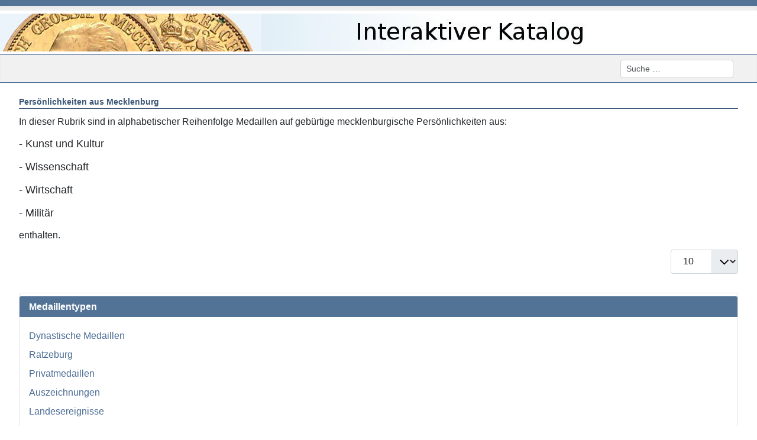

--- FILE ---
content_type: text/html; charset=utf-8
request_url: https://www.muenzen-mecklenburg.de/privatpersonen.html
body_size: 3057
content:
<!DOCTYPE html>
<html lang="de-de" dir="ltr">
<head>
    <meta charset="utf-8">
	<meta name="viewport" content="width=device-width, initial-scale=1">
	<meta name="description" content="Online-Katalog mecklenburgischer Münzen und Medaillen bis 1918. 800-jährige Münzgeschichte mit den Hansestädten Rostock und Wismar.">
	<meta name="generator" content="Joomla! - Open Source Content Management">
	<title>Persönlichkeiten aus Mecklenburg</title>
	<link href="/privatpersonen.feed?type=rss" rel="alternate" type="application/rss+xml" title="Persönlichkeiten aus Mecklenburg">
	<link href="/privatpersonen.feed?type=atom" rel="alternate" type="application/atom+xml" title="Persönlichkeiten aus Mecklenburg">
	<link href="/media/system/images/joomla-favicon.svg" rel="icon" type="image/svg+xml">
	<link href="/media/system/images/favicon.ico" rel="alternate icon" type="image/vnd.microsoft.icon">
	<link href="/media/system/images/joomla-favicon-pinned.svg" rel="mask-icon" color="#000">
	<link href="https://www.muenzen-mecklenburg.de/component/finder/search.opensearch?Itemid=358" rel="search" title="OpenSearch www.muenzen-mecklenburg.de" type="application/opensearchdescription+xml">

    <link href="/media/system/css/joomla-fontawesome.min.css?abe6d0cf5649ab3fd2ec4b29ebadd4fe" rel="lazy-stylesheet" /><noscript><link href="/media/system/css/joomla-fontawesome.min.css?abe6d0cf5649ab3fd2ec4b29ebadd4fe" rel="stylesheet" /></noscript>
	<link href="/media/templates/site/cassiopeia/css/template.min.css?abe6d0cf5649ab3fd2ec4b29ebadd4fe" rel="stylesheet" />
	<link href="/media/templates/site/cassiopeia/css/global/colors_standard.min.css?abe6d0cf5649ab3fd2ec4b29ebadd4fe" rel="stylesheet" />
	<link href="/media/templates/site/cassiopeia/css/vendor/joomla-custom-elements/joomla-alert.min.css?0.2.0" rel="stylesheet" />
	<link href="/media/templates/site/cassiopeia/css/user.css?abe6d0cf5649ab3fd2ec4b29ebadd4fe" rel="stylesheet" />
	<style>:root {
		--hue: 214;
		--template-bg-light: #f0f4fb;
		--template-text-dark: #495057;
		--template-text-light: #ffffff;
		--template-link-color: var(--link-color);
		--template-special-color: #001B4C;
		
	}</style>

    <script src="/media/mod_menu/js/menu-es5.min.js?abe6d0cf5649ab3fd2ec4b29ebadd4fe" nomodule defer></script>
	<script type="application/json" class="joomla-script-options new">{"joomla.jtext":{"MOD_FINDER_SEARCH_VALUE":"Suche &hellip;","ERROR":"Fehler","MESSAGE":"Nachricht","NOTICE":"Hinweis","WARNING":"Warnung","JCLOSE":"Schlie\u00dfen","JOK":"OK","JOPEN":"\u00d6ffnen"},"system.paths":{"root":"","rootFull":"https:\/\/www.muenzen-mecklenburg.de\/","base":"","baseFull":"https:\/\/www.muenzen-mecklenburg.de\/"},"csrf.token":"2361966653abd87450fbdedaaf5dbb6a"}</script>
	<script src="/media/system/js/core.min.js?37ffe4186289eba9c5df81bea44080aff77b9684"></script>
	<script src="/media/templates/site/cassiopeia/js/template.min.js?abe6d0cf5649ab3fd2ec4b29ebadd4fe" defer></script>
	<script src="/media/com_content/js/articles-list-es5.min.js?2ebf76917946ccdbf3856ada9c05fad30a2c6b16" nomodule defer></script>
	<script src="/media/com_finder/js/finder-es5.min.js?e6d3d1f535e33b5641e406eb08d15093e7038cc2" nomodule defer></script>
	<script src="/media/system/js/messages-es5.min.js?c29829fd2432533d05b15b771f86c6637708bd9d" nomodule defer></script>
	<script src="/media/com_content/js/articles-list.min.js?ebd8c93bfa5ffe33a25b58bb6783b4ad727d90ae" type="module"></script>
	<script src="/media/com_finder/js/finder.min.js?a2c3894d062787a266d59d457ffba5481b639f64" type="module"></script>
	<script src="/media/system/js/messages.min.js?7f7aa28ac8e8d42145850e8b45b3bc82ff9a6411" type="module"></script>

</head>

<body class="site com_content wrapper-fluid view-category no-layout no-task itemid-128 has-sidebar-left has-sidebar-right">
    <header class="header container-header full-width">

        
        
                    <div class="grid-child">
                <div class="navbar-brand">
                    <a class="brand-logo" href="/">
                        <img loading="eager" decoding="async" src="https://www.muenzen-mecklenburg.de/images/template/header.jpg" alt="www.muenzen-mecklenburg.de" width="1000" height="64">                    </a>
                                    </div>
            </div>
        
                    <div class="grid-child container-nav">
                                                    <div class="container-search">
                        
<form class="mod-finder js-finder-searchform form-search" action="/component/finder/search.html?Itemid=358" method="get" role="search">
    <label for="mod-finder-searchword108" class="visually-hidden finder">Suchen</label><input type="text" name="q" id="mod-finder-searchword108" class="js-finder-search-query form-control" value="" placeholder="Suche &hellip;">
            <input type="hidden" name="Itemid" value="358"></form>

                    </div>
                            </div>
            </header>

    <div class="site-grid">
        
        
        
                <div class="grid-child container-sidebar-left">
            <div class="sidebar-left card _menu">
            <h3 class="card-header ">Hauptmenü</h3>        <div class="card-body">
                <ul class="mod-menu mod-list nav ">
<li class="nav-item item-358 default"><a href="/" >Startseite</a></li><li class="nav-item item-174 parent"><a href="/muenzen-sp-30663.html" >Münzen</a></li><li class="nav-item item-58 parent"><a href="/medaillen-sp-2734.html" >Medaillen</a></li><li class="nav-item item-102"><a href="/literatur-sp-28886.html" >Literatur</a></li><li class="nav-item item-103"><a href="/herstellungs-und-erhaltungsgrade.html" >Herstellungs- und Erhaltungsgrade</a></li><li class="nav-item item-144"><a href="/impressum.html" >Impressum und Kontakt</a></li></ul>
    </div>
</div>

        </div>
        
        <div class="grid-child container-component">
            
            
            <div id="system-message-container" aria-live="polite"></div>

            <main>
            <div class="com-content-category category-list">

<div class="content-category">
            <h1>
            Persönlichkeiten aus Mecklenburg        </h1>
    
        
                
            <div class="category-desc">
                                                    <p>In dieser Rubrik sind in alphabetischer Reihenfolge Medaillen auf gebürtige mecklenburgische Persönlichkeiten aus:</p>
<p><span style="font-size: large;">- Kunst und Kultur</span></p>
<p><span style="font-size: large;"> - Wissenschaft</span></p>
<p><span style="font-size: large;"> - Wirtschaft</span></p>
<p><span style="font-size: large;"> - Militär</span></p>
<p>enthalten.</p>                                </div>
        
<form action="https://www.muenzen-mecklenburg.de/privatpersonen.html" method="post" name="adminForm" id="adminForm" class="com-content-category__articles">
    
            <div class="com-content-category__pagination btn-group float-end">
            <label for="limit" class="visually-hidden">
                Anzeige #            </label>
            <select id="limit" name="limit" class="form-select" onchange="this.form.submit()">
	<option value="5">5</option>
	<option value="10" selected="selected">10</option>
	<option value="15">15</option>
	<option value="20">20</option>
	<option value="25">25</option>
	<option value="30">30</option>
	<option value="50">50</option>
	<option value="100">100</option>
	<option value="0">Alle</option>
</select>
        </div>
    
                
        
            <div>
        <input type="hidden" name="filter_order" value="">
        <input type="hidden" name="filter_order_Dir" value="">
        <input type="hidden" name="limitstart" value="">
        <input type="hidden" name="task" value="">
    </div>
</form>

    </div>

</div>

            </main>
            
        </div>

                <div class="grid-child container-sidebar-right">
            <div class="sidebar-right card ">
            <h3 class="card-header ">Medaillentypen</h3>        <div class="card-body">
                <ul class="mod-menu mod-list nav ">
<li class="nav-item item-123 parent"><a href="/dynastische-medaillen.html" >Dynastische Medaillen</a></li><li class="nav-item item-392"><a href="/ratzeburg.html" >Ratzeburg</a></li><li class="nav-item item-143"><a href="/privatmedaillen.html" >Privatmedaillen</a></li><li class="nav-item item-124 parent"><a href="/auszeichnungen.html" >Auszeichnungen</a></li><li class="nav-item item-126 parent"><a href="/landesereignisse.html" >Landesereignisse</a></li><li class="nav-item item-127 parent"><a href="/ueberregionale-ereignisse.html" >Überregionale Ereignisse</a></li><li class="nav-item item-128 current active deeper parent"><a href="/privatpersonen.html" aria-current="page">Persönlichkeiten aus Mecklenburg</a><ul class="mod-menu__sub list-unstyled small"><li class="nav-item item-156"><a href="/privatpersonen/bernstorff-andreas-peter.html" >Bernstorff, A. P.</a></li><li class="nav-item item-157"><a href="/privatpersonen/bernstorff-johann-hartwig-ernst.html" >Bernstorff, J. H. E.</a></li><li class="nav-item item-159"><a href="/privatpersonen/bluecher.html" >Blücher</a></li><li class="nav-item item-160"><a href="/privatpersonen/bluecher-altona.html" >Blücher-Altona</a></li><li class="nav-item item-161"><a href="/privatpersonen/daries.html" >Daries</a></li><li class="nav-item item-162"><a href="/privatpersonen/eckermann.html" >Eckermann</a></li><li class="nav-item item-173"><a href="/privatpersonen/faber.html" >Faber</a></li><li class="nav-item item-432"><a href="/privatpersonen/hermann-joachim-hahn.html" >Hahn</a></li><li class="nav-item item-172"><a href="/privatpersonen/hahn.html" >von Hahn</a></li><li class="nav-item item-163"><a href="/privatpersonen/ketelhodt.html" >Ketelhodt</a></li><li class="nav-item item-167"><a href="/privatpersonen/kossel.html" >Kossel</a></li><li class="nav-item item-440"><a href="/privatpersonen/moltke,-a-g.html" >Moltke, A. G.</a></li><li class="nav-item item-164"><a href="/privatpersonen/moltke-helmuth.html" >Moltke, Helmuth</a></li><li class="nav-item item-165"><a href="/privatpersonen/moltke-helmuth-d-j.html" >Moltke, Helmuth d. J.</a></li><li class="nav-item item-430"><a href="/privatpersonen/nerger.html" >Nerger</a></li><li class="nav-item item-166"><a href="/privatpersonen/nettelbladt.html" >Nettelbladt</a></li><li class="nav-item item-168"><a href="/privatpersonen/olthof.html" >Olthof</a></li><li class="nav-item item-413"><a href="/privatpersonen/reichmann.html" >Reichmann</a></li><li class="nav-item item-169"><a href="/privatpersonen/reuter.html" >Reuter</a></li><li class="nav-item item-170"><a href="/privatpersonen/theden.html" >Theden</a></li><li class="nav-item item-158"><a href="/privatpersonen/b.html" >Voss</a></li><li class="nav-item item-171"><a href="/privatpersonen/wendessen.html" >Wendessen</a></li><li class="nav-item item-431"><a href="/privatpersonen/wilcke.html" >Wilcke</a></li></ul></li></ul>
    </div>
</div>

        </div>
        
        
            </div>

    
    
    
</body>
</html>


--- FILE ---
content_type: text/css
request_url: https://www.muenzen-mecklenburg.de/media/templates/site/cassiopeia/css/user.css?abe6d0cf5649ab3fd2ec4b29ebadd4fe
body_size: 655
content:
@font-face {
    font-family: 'png1400regular';
    src: local(''),
         url('../fonts/png1400-webfont.woff2') format('woff2'),
         url('../fonts/png1400-webfont.woff') format('woff');
    font-weight: normal;
    font-style: normal;
}
body {
    font-family: Arial, Verdana, Tahoma, Helvetica, sans-serif;
}
h1, .h1,
h2, .h2,
h3, .h3,
h4, .h4,
h5, .h5,
h6, .h6 {
  font-family: Arial, Verdana, Tahoma, Helvetica, sans-serif;
}
h1 {font-size        : 18px;
    margin           : 5px 0;
}

h2 {font-size        : 16px;
    margin           : 5px 0;
}

h3 {font-size        : 14px;
    margin           : 5px 0;
}
main h1 {
  border-bottom: 1px solid #3B5576;
  font-size: 14px;
  font-weight: bold;
  text-align: left;
  color: #3B5576;
  width: 100%;
  padding: 5px 0 3px 0;
  margin: 3px 0px 5px;
}
p {
  margin-bottom: 12px;
  margin-top: 10px;
}

body.wrapper-fluid .site-grid {
  grid-template-columns: [full-start] minmax(0,1fr) [main-start] minmax(0,15%) minmax(0,35%) minmax(0,35%) minmax(0,15%) [main-end] minmax(0, 1fr) [full-end];
}
body.wrapper-fluid header > .grid-child {
  padding-left: 0;
  padding-right: 0;
}
.navbar-brand {
  font-size: 1.25rem;
   background-color: #ffffff;
  margin-right: 0;
  padding-bottom: 0;
  padding-top: 0;
  width: 100%;
  border-bottom-color: #527396;
  border-bottom-style: solid;
  border-bottom-width: 1px;
}
.container-header {
  background-color: #f1f1f1;
  background-image:none;
  box-shadow: inset 0 5px 5px rgba(0,0,0,.03);
  border-top-color: #527396;
  border-top-style: solid;
  border-top-width: 10px;
}
.container-header .container-nav {
  padding-bottom: 7px;
  border-bottom-color: #527396;
  border-bottom-style: solid;
  border-bottom-width: 1px;
}
.container-header .grid-child.container-nav {
  padding-top: 0px;
}
.container-header .container-search {
  margin-top: 0;
  padding-right: 40px;
}
.card-header {
  background-color: #527396;
  color: #ffffff;
  border-bottom: 0px solid #dfe3e7;
  font-size: 16px;
  margin-bottom: 0;
  padding: .5rem 1rem;
}
a, a:link, a:visited {
  color: #4B6B94;
}
.article-info .article-info-term {
  display: none;
}
.category-name .icon-folder-open {
  display: none;
}
.container-search .form-control {
  font-size: .9rem;
  font-weight: 400;
  line-height: normal;
  padding: .4rem .6rem;
}

